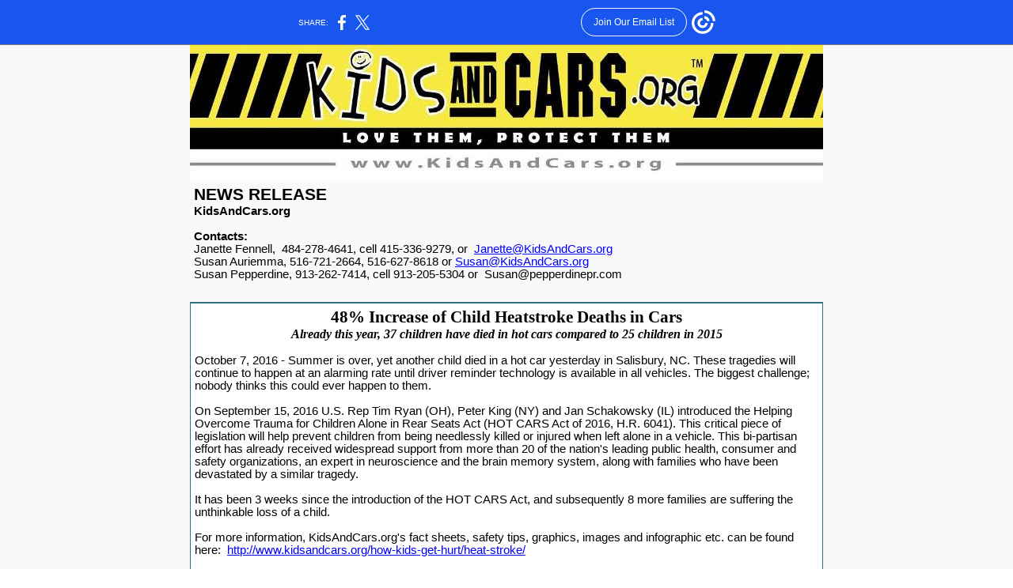

--- FILE ---
content_type: text/html; charset=utf-8
request_url: https://myemail.constantcontact.com/48--Increase-of-Child-Heatstroke-Deaths-in-Cars.html?soid=1101740449858&aid=RA603YeqxW4
body_size: 3884
content:
<html xmlns:fb="http://www.facebook.com/2008/fbml">
 <head>
  <title>48% Increase of Child Heatstroke Deaths in Cars</title>
 <script type="text/javascript">
var __plink_targets = {
"linkedin.post": "https://s.rs6.net/t?sid=1101740449858&e=RA603YeqxW4&c=4&r=1",
"addthis.share": "https://s.rs6.net/t?sid=1101740449858&e=RA603YeqxW4&c=5&r=1",
"facebook.like": "https://s.rs6.net/t?sid=1101740449858&e=RA603YeqxW4&c=2&r=0",
"twitter.tweet": "https://s.rs6.net/t?sid=1101740449858&e=RA603YeqxW4&c=3&r=1",
"x.tweet": "https://s.rs6.net/t?sid=1101740449858&e=RA603YeqxW4&c=3&r=1",
"facebook.share": "https://s.rs6.net/t?sid=1101740449858&e=RA603YeqxW4&c=1&r=1",
"facebook.send": "https://s.rs6.net/t?sid=1101740449858&e=RA603YeqxW4&c=6&r=0",
"permalink.view": "https://s.rs6.net/t?sid=1101740449858&e=RA603YeqxW4&c=0&r=0"
};
</script>
<script type="text/javascript" src="https://myemail-op.constantcontact.com/page/js/campaignPage.js?soid=ccisnccab&visitorHost=https%3A%2F%2Fvisitor.constantcontact.com&pageName=48%25%20Increase%20of%20Child%20Heatstroke%20Deaths%20in%20Cars"></script>
</head>
 <body topmargin="0" leftmargin="0" rightmargin="0">
  <!--Copyright (c) 1996-2016 Constant Contact. All rights reserved.  Except as permitted under a separate
written agreement with Constant Contact, neither the Constant Contact software, nor any content that appears on any Constant Contact site,
including but not limited to, web pages, newsletters, or templates may be reproduced, republished, repurposed, or distributed without the
prior written permission of Constant Contact.  For inquiries regarding reproduction or distribution of any Constant Contact material, please
contact legal@constantcontact.com.--> 
  <div id="rootDiv" align="center"> 
   <table class="body" style="background-color:#F9F9F9;margin:0;" bgcolor="#F9F9F9" border="0" width="100%" cellspacing="0" cellpadding="0"> 
    <tbody>
     <tr> 
      <td valign="top" rowspan="1" colspan="1" align="center">
       <table class="TemplateWidth" style="width:600px;" border="0" width="600" cellspacing="0" cellpadding="1"> 
        <tbody>
         <tr> 
          <td class="TemplatePad" style="padding:0px;" width="100%" rowspan="1" colspan="1"> 
           <table border="0" width="100%" cellspacing="0" cellpadding="0"> 
            <tbody>
             <tr> 
              <td class="Title" style="color:#000000;font-size:24pt;font-family:Georgia,Times New Roman,Times,serif;" valign="bottom" rowspan="1" colspan="1" align="center"> <img vspace="0" name="ACCOUNT.IMAGE.24" border="0" hspace="0" alt="KidsAndCars.org" src="https://files.constantcontact.com/24029d48001/2f4dfec3-85ba-4b5c-84c5-d4da5502ecca.jpg?a=1126063366128"> </td> 
             </tr> 
            </tbody>
           </table>
           <table class="BlockMargin" style="display:table;margin-bottom:6px;" border="0" width="100%" cellspacing="0" cellpadding="5" id="content_LETTER.BLOCK2">
            <tbody>
             <tr>
              <td style="color:#000000;font-size:11pt;font-family:Arial, Helvetica, sans-serif;" rowspan="1" colspan="1" align="center"> 
               <div style="text-align:left;" align="left"> 
                <div style="font-size:11pt;margin-top:0px;font-family:Arial, Helvetica, sans-serif;margin-bottom:0px;">
                 <strong style="font-size:16pt;">NEWS RELEASE</strong>
                </div> 
                <div style="font-size:11pt;margin-top:0px;font-family:Arial, Helvetica, sans-serif;margin-bottom:0px;">
                 <strong style="font-size:11pt;">KidsAndCars.org&nbsp;</strong>
                </div> 
                <div style="margin-top:0px;font-family:Arial, Helvetica, sans-serif;margin-bottom:0px;">
                 <br>
                </div> 
                <div style="margin-top:0px;font-family:Arial, Helvetica, sans-serif;margin-bottom:0px;">
                 <strong style="font-size:11pt;">Contacts:</strong>
                </div> 
                <div style="margin-top:0px;font-family:Arial, Helvetica, sans-serif;margin-bottom:0px;">
                 <span style="font-size:11pt;">Janette Fennell,</span>
                 <span style="font-size:11pt;">&nbsp;484-278-4641, cell 415-336-9279, or&nbsp;</span>
                 <span style="font-size:11pt;"><a style="color:blue;" rel="nofollow" href="mailto:Janette@KidsAndCars.org" shape="rect" linktype="2" target="_blank">Janette@KidsAndCars.org</a></span>
                 <span style="font-size:11pt;">&nbsp;</span>
                </div> 
                <div style="margin-top:0px;font-family:Arial, Helvetica, sans-serif;margin-bottom:0px;">
                 <span style="font-size:11pt;">Susan Auriemma, 516-721-2664, 516-627-8618 or </span>
                 <a style="color:blue;text-decoration:underline;" rel="nofollow" shape="rect" href="mailto:Susan@KidsAndCars.org" linktype="2" target="_blank">Susan@KidsAndCars.org</a>
                </div> 
                <div style="margin-top:0px;font-family:Arial, Helvetica, sans-serif;margin-bottom:0px;">
                 Susan Pepperdine, 913-262-7414, cell 913-205-5304 or&nbsp;
                 <a style="font-size:11pt;" shape="rect">Susan@pepperdinepr.com</a>
                </div> 
                <div style="margin-top:0px;font-family:Arial, Helvetica, sans-serif;margin-bottom:0px;">
                 <br>
                </div> 
               </div> </td>
             </tr>
            </tbody>
           </table></td> 
         </tr> 
         <tr> 
          <td class="MainBorder" style="background-color:#2D6F84;" bgcolor="#2D6F84" rowspan="1" colspan="1">
           <table class="MainBG" style="background-color:#FFFFFF;" bgcolor="#FFFFFF" border="0" width="100%" cellspacing="0" cellpadding="0"> 
            <tbody>
             <tr> 
              <td class="TemplatePad" style="padding:0px;" width="100%" rowspan="1" colspan="1">
               <table border="0" width="100%" cellspacing="0" cellpadding="0"> 
                <tbody>
                 <tr> 
                  <td class="DateText LeftColWidth" style="color:#000000;width:300px;font-size:10pt;font-family:Arial,Helvetica,sans-serif;" valign="top" width="300" rowspan="1" colspan="1"></td> 
                  <td class="DateText RightColWidth" style="color:#000000;width:300px;font-size:10pt;font-family:Arial,Helvetica,sans-serif;" width="300" rowspan="1" colspan="1" align="right"></td> 
                 </tr> 
                </tbody>
               </table></td> 
             </tr> 
             <tr> 
              <td class="TemplatePad" style="padding:0px;" width="100%" rowspan="1" colspan="1"> 
               <table class="CC_Divider" border="0" width="100%" cellspacing="0" cellpadding="0"> 
                <tbody>
                 <tr> 
                  <td class="DividerPadding" style="padding:0px 0px 0px 0px;line-height:1px;height:1px;" rowspan="1" colspan="1"> 
                   <table border="0" width="100%" cellspacing="0" cellpadding="0"> 
                    <tbody>
                     <tr> 
                      <td class="Divider DividerColor" style="background-color:#2D6F84;padding-bottom:0px;line-height:1px;height:1px;" height="1" bgcolor="#2D6F84" valign="middle" rowspan="1" colspan="1" align="center"><img height="1" vspace="0" border="0" hspace="0" width="5" style="display: block;" alt="" src="https://img.constantcontact.com/letters/images/1101093164665/S.gif"></td> 
                     </tr> 
                    </tbody>
                   </table> </td> 
                 </tr> 
                </tbody>
               </table> 
               <table class="BlockMargin" style="margin-bottom:6px;" border="0" width="100%" cellspacing="0" cellpadding="5" id="content_LETTER.BLOCK4">
                <tbody>
                 <tr>
                  <td class="Subtitle" style="color:#000000;font-size:14pt;font-family:Georgia,Times New Roman,Times,serif;" rowspan="1" colspan="1" align="center"> 
                   <div style="font-size:16pt;"> 
                    <div>
                     <strong>48%&nbsp;Increase of Child Heatstroke Deaths in Cars</strong>
                    </div> 
                   </div> 
                   <div style="font-size:12pt;">
                    <strong> 
                     <div>
                      <em>Already this year, 37 children have died in hot cars compared to&nbsp;25 children in 2015</em>
                     </div> </strong>
                   </div> </td>
                 </tr>
                </tbody>
               </table> 
               <table class="BlockMargin" style="margin-bottom:6px;" border="0" width="100%" cellpadding="5" cellspacing="0" id="content_LETTER.BLOCK5">
                <tbody>
                 <tr>
                  <td style="color:#000000;font-size:11pt;font-family:Arial, Helvetica, sans-serif;" rowspan="1" colspan="1" align="left"> 
                   <div> 
                    <div> 
                     <div> 
                      <div>
                       October 7, 2016 - Summer is over, yet another child died in a hot car yesterday in Salisbury, NC. These tragedies will continue to happen at an alarming rate until driver reminder technology is available in all vehicles. The biggest challenge; nobody thinks this could ever happen to them.
                      </div> 
                      <div>
                       &nbsp;
                      </div> 
                      <div>
                       On September 15, 2016 U.S. Rep Tim Ryan (OH), Peter King (NY) and Jan Schakowsky (IL) introduced the Helping Overcome Trauma for Children Alone in Rear Seats Act (HOT CARS Act of 2016, H.R. 6041). This critical piece of legislation will help prevent children from being needlessly killed or injured when left alone in a vehicle. This bi-partisan effort has already received widespread support from more than 20 of the nation's leading public health, consumer and safety organizations, an expert in neuroscience and the brain memory system, along with families who have been devastated by a similar tragedy.
                      </div> 
                      <div>
                       &nbsp;
                      </div> 
                      <div>
                       It has been 3 weeks since the introduction of the HOT CARS Act, and subsequently 8 more families are suffering the unthinkable loss of a child.
                      </div> 
                      <div>
                       &nbsp;
                      </div> 
                      <div>
                       For more information, KidsAndCars.org's fact sheets, safety tips, graphics, images and infographic etc. can be found here:&nbsp; 
                       <a style="color:blue;text-decoration:underline;" rel="nofollow" track="on" href="http://www.kidsandcars.org/how-kids-get-hurt/heat-stroke/" shape="rect" linktype="1" target="_blank">http://www.kidsandcars.org/how-kids-get-hurt/heat-stroke/</a>
                      </div> 
                     </div> 
                     <br>
                     <div style="text-align:center;" align="center">
                      <img height="249" vspace="5" border="0" name="ACCOUNT.IMAGE.276" hspace="5" width="323" src="https://files.constantcontact.com/24029d48001/a6522ab3-4c74-4f99-9d18-2d90981435de.jpg?a=1126063366128"> 
                      <br>
                     </div>
                     <br>
                     <div> 
                      <div>
                       Please work with us to continue to raise awareness and prevent these deaths 
                       <span>utilizing our proactive 'Look Before You Lock' program&nbsp;</span>while we work towards a technological solution.
                      </div> 
                      <br>
                      <div style="font-size:12pt;">
                       <strong>Look Before You Lock Safety Checklist</strong>
                      </div>
                      <div>
                       <span style="font-size:11pt;">&nbsp;</span>
                      </div>
                      <div>
                       Make sure your child is never left behind in the back seat of a car:
                      </div>
                      <ul>
                       <li>Make it a routine to open the back door of your car every time you park to check that no one has been left behind.&nbsp;</li>
                       <li>Put something in the back seat to remind you to open the back door every time you park - cell phone, employee badge, handbag, etc.</li>
                       <li>Keep a stuffed animal in baby's car seat. Place it on the front seat as a reminder when baby is in the back seat.</li>
                       <li>Ask your babysitter or child care provider to call you if your child hasn't arrived as scheduled.</li>
                      </ul>
                      <div>
                       Make sure children cannot get into a parked car:
                      </div>
                      <ul>
                       <li>Keep vehicles locked at all times, even in the garage or driveway. </li>
                       <li>Keys and remote openers should never be left within reach of children. </li>
                       <li>If a child is missing, immediately check the inside and trunk of all vehicles in the area very carefully.</li>
                      </ul>
                     </div>
                     <div>
                      &nbsp;
                     </div>
                     <div>
                      &nbsp;###
                     </div>
                    </div> 
                   </div> </td>
                 </tr>
                </tbody>
               </table> </td> 
             </tr> 
             <tr> 
              <td class="TemplatePad" style="padding:0px;" width="100%" rowspan="1" colspan="1" align="center"> 
               <table class="CC_Divider" border="0" width="100%" cellspacing="0" cellpadding="0"> 
                <tbody>
                 <tr> 
                  <td class="DividerPadding" style="padding:0px 0px 0px 0px;line-height:1px;height:1px;" rowspan="1" colspan="1"> 
                   <table border="0" width="100%" cellspacing="0" cellpadding="0"> 
                    <tbody>
                     <tr> 
                      <td class="Divider DividerColor" style="background-color:#2D6F84;padding-bottom:0px;line-height:1px;height:1px;" height="1" bgcolor="#2D6F84" valign="middle" rowspan="1" colspan="1" align="center"><img height="1" vspace="0" border="0" hspace="0" width="5" style="display: block;" alt="" src="https://img.constantcontact.com/letters/images/1101093164665/S.gif"></td> 
                     </tr> 
                    </tbody>
                   </table> </td> 
                 </tr> 
                </tbody>
               </table> 
               <table border="0" width="100%" cellspacing="0" cellpadding="5" id="content_LETTER.BLOCK9">
                <tbody>
                 <tr>
                  <td class="FinePrintText" style="color:#666666;font-size:8pt;font-family:Arial,Helvetica,sans-serif;" rowspan="1" colspan="1"> 
                   <div>
                    <strong><span style="font-size:10pt;">About&nbsp;KidsAndCars.org:&nbsp;</span></strong>
                    <span style="font-size:10pt;">Founded in 1996,&nbsp;KidsAndCars.org&nbsp;is the only national nonprofit&nbsp;child&nbsp;safety organization dedicated solely to&nbsp;preventing&nbsp;injuries and&nbsp;deaths&nbsp;of children in and around vehicles. KidAndCars.org&nbsp;promotes awareness among parents, caregivers and the general public about the dangers to children, including backover and frontover incidents, and heat stroke from being unknowingly left in a vehicle. The organization works to prevent tragedies through data collection, education and public awareness, policy change and survivor advocacy.</span>
                    <br>
                   </div> </td>
                 </tr>
                </tbody>
               </table></td> 
             </tr> 
            </tbody>
           </table></td> 
         </tr> 
         <tr> 
          <td height="10" width="100%" rowspan="1" colspan="1" align="left"> 
           <table class="CC_Divider" border="0" width="100%" cellspacing="0" cellpadding="0"> 
            <tbody>
             <tr> 
              <td class="DividerPadding" style="padding:0px 0px 0px 0px;line-height:1px;height:1px;" rowspan="1" colspan="1"> 
               <table border="0" width="100%" cellspacing="0" cellpadding="0"> 
                <tbody>
                 <tr> 
                  <td class="Divider DividerColor" style="background-color:#2D6F84;padding-bottom:0px;line-height:1px;height:1px;" height="1" bgcolor="#2D6F84" valign="middle" rowspan="1" colspan="1" align="center"><img height="1" vspace="0" border="0" hspace="0" width="5" style="display: block;" alt="" src="https://img.constantcontact.com/letters/images/1101093164665/S.gif"></td> 
                 </tr> 
                </tbody>
               </table> </td> 
             </tr> 
            </tbody>
           </table>
           <table border="0" width="100%" cellspacing="0" cellpadding="0"> 
            <tbody>
             <tr> 
              <td class="Spacer" style="height:15px;" height="15" valign="top" rowspan="1" colspan="1" align="center"></td> 
             </tr> 
            </tbody>
           </table> </td> 
         </tr> 
        </tbody>
       </table></td> 
     </tr> 
    </tbody>
   </table> 
  </div>  
 <script>(function(){function c(){var b=a.contentDocument||a.contentWindow.document;if(b){var d=b.createElement('script');d.innerHTML="window.__CF$cv$params={r:'9c356073cc654e12',t:'MTc2OTMxOTAwNy4wMDAwMDA='};var a=document.createElement('script');a.nonce='';a.src='/cdn-cgi/challenge-platform/scripts/jsd/main.js';document.getElementsByTagName('head')[0].appendChild(a);";b.getElementsByTagName('head')[0].appendChild(d)}}if(document.body){var a=document.createElement('iframe');a.height=1;a.width=1;a.style.position='absolute';a.style.top=0;a.style.left=0;a.style.border='none';a.style.visibility='hidden';document.body.appendChild(a);if('loading'!==document.readyState)c();else if(window.addEventListener)document.addEventListener('DOMContentLoaded',c);else{var e=document.onreadystatechange||function(){};document.onreadystatechange=function(b){e(b);'loading'!==document.readyState&&(document.onreadystatechange=e,c())}}}})();</script></body>
</html>